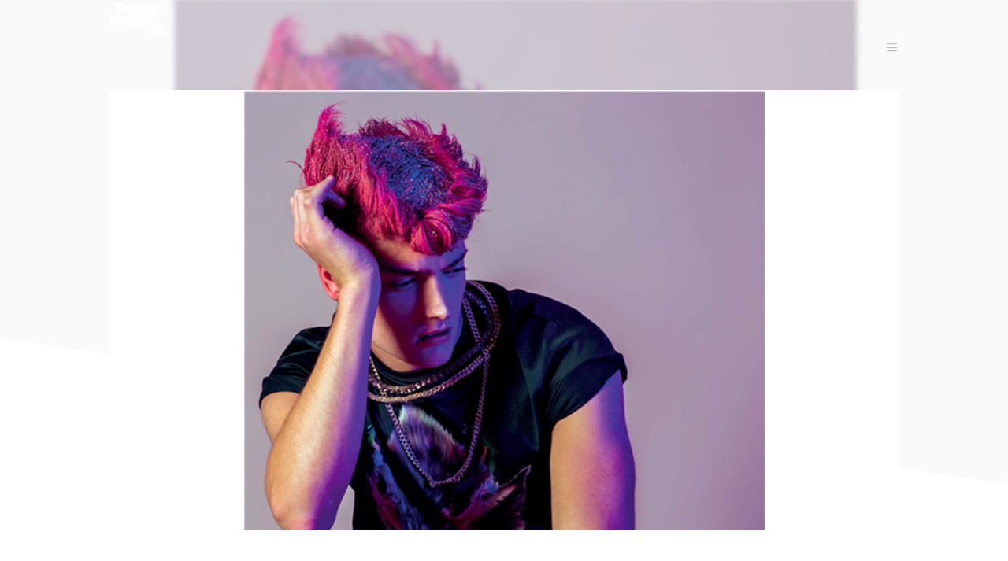

--- FILE ---
content_type: text/html; charset=UTF-8
request_url: https://www.publicimagepr.com/ek-thongprasert-featured-part-fashion-book-1/
body_size: 14232
content:
<!DOCTYPE html>
<!--[if lt IE 9]> <html lang="en-US" class="ie7" xmlns="http://www.w3.org/1999/xhtml"> <![endif]-->
<!--[if gt IE 8]><!--> <html lang="en-US" xmlns="http://www.w3.org/1999/xhtml"> <!--<![endif]-->

<head>
	<meta charset="UTF-8">
	<meta name="format-detection" content="telephone=no">
	<meta name="viewport" content="width=device-width,initial-scale=1,maximum-scale=5">
	<meta name="msapplication-tap-highlight" content="no" />
	
	<link rel="profile" href="https://gmpg.org/xfn/11">
	<link rel="pingback" href="https://www.publicimagepr.com/xmlrpc.php">

<link rel="shortcut icon" href="https://www.publicimagepr.com/wp-content/uploads/2014/03/favicon.ico" /><link rel="apple-touch-icon-precomposed" href="https://www.publicimagepr.com/wp-content/uploads/2014/02/logo-retina-favicon.png" />
<script type="text/javascript">
	var _gaq = _gaq || [];
	_gaq.push(['_setAccount', 'UA-5588688-20']);
	_gaq.push(['_trackPageview']);

	(function() {
	var ga = document.createElement('script'); ga.type = 'text/javascript'; ga.async = true;
	ga.src = ('https:' == document.location.protocol ? 'https://ssl' : 'http://www') + '.google-analytics.com/ga.js';
	var s = document.getElementsByTagName('script')[0]; s.parentNode.insertBefore(ga, s);
	})();
</script>


<link rel="stylesheet" type="text/css" href="https://fonts.googleapis.com/css?family=Raleway:200,300,400,500,600,700,800,900&display=swap">
<link rel="stylesheet" type="text/css" href="https://fonts.googleapis.com/css?family=Old+Standard+TT:400,400italic,700&display=swap">
<link rel="stylesheet" type="text/css" href="https://fonts.googleapis.com/css?family=Muli:300,400,300italic,400italic&display=swap">
<meta name='robots' content='index, follow, max-image-preview:large, max-snippet:-1, max-video-preview:-1' />
	<style>img:is([sizes="auto" i], [sizes^="auto," i]) { contain-intrinsic-size: 3000px 1500px }</style>
	
	<!-- This site is optimized with the Yoast SEO plugin v26.8 - https://yoast.com/product/yoast-seo-wordpress/ -->
	<title>Ek Thongprasert featured in A Part fashion book #1 - PUBLIC IMAGE PR | fashion press office Paris</title>
	<link rel="canonical" href="https://www.publicimagepr.com/ek-thongprasert-featured-part-fashion-book-1/" />
	<meta name="twitter:label1" content="Written by" />
	<meta name="twitter:data1" content="updater" />
	<script type="application/ld+json" class="yoast-schema-graph">{"@context":"https://schema.org","@graph":[{"@type":"Article","@id":"https://www.publicimagepr.com/ek-thongprasert-featured-part-fashion-book-1/#article","isPartOf":{"@id":"https://www.publicimagepr.com/ek-thongprasert-featured-part-fashion-book-1/"},"author":{"name":"updater","@id":"https://www.publicimagepr.com/#/schema/person/ee37599666c2f9cd77a9a67018efb384"},"headline":"Ek Thongprasert featured in A Part fashion book #1","datePublished":"2015-02-05T09:51:32+00:00","mainEntityOfPage":{"@id":"https://www.publicimagepr.com/ek-thongprasert-featured-part-fashion-book-1/"},"wordCount":43,"publisher":{"@id":"https://www.publicimagepr.com/#organization"},"image":{"@id":"https://www.publicimagepr.com/ek-thongprasert-featured-part-fashion-book-1/#primaryimage"},"thumbnailUrl":"https://www.publicimagepr.com/wp-content/uploads/2015/02/ax.jpg","keywords":["ek thongprasert","public image pr"],"articleSection":["magazine"],"inLanguage":"en-US"},{"@type":"WebPage","@id":"https://www.publicimagepr.com/ek-thongprasert-featured-part-fashion-book-1/","url":"https://www.publicimagepr.com/ek-thongprasert-featured-part-fashion-book-1/","name":"Ek Thongprasert featured in A Part fashion book #1 - PUBLIC IMAGE PR | fashion press office Paris","isPartOf":{"@id":"https://www.publicimagepr.com/#website"},"primaryImageOfPage":{"@id":"https://www.publicimagepr.com/ek-thongprasert-featured-part-fashion-book-1/#primaryimage"},"image":{"@id":"https://www.publicimagepr.com/ek-thongprasert-featured-part-fashion-book-1/#primaryimage"},"thumbnailUrl":"https://www.publicimagepr.com/wp-content/uploads/2015/02/ax.jpg","datePublished":"2015-02-05T09:51:32+00:00","breadcrumb":{"@id":"https://www.publicimagepr.com/ek-thongprasert-featured-part-fashion-book-1/#breadcrumb"},"inLanguage":"en-US","potentialAction":[{"@type":"ReadAction","target":["https://www.publicimagepr.com/ek-thongprasert-featured-part-fashion-book-1/"]}]},{"@type":"ImageObject","inLanguage":"en-US","@id":"https://www.publicimagepr.com/ek-thongprasert-featured-part-fashion-book-1/#primaryimage","url":"https://www.publicimagepr.com/wp-content/uploads/2015/02/ax.jpg","contentUrl":"https://www.publicimagepr.com/wp-content/uploads/2015/02/ax.jpg","width":752,"height":418},{"@type":"BreadcrumbList","@id":"https://www.publicimagepr.com/ek-thongprasert-featured-part-fashion-book-1/#breadcrumb","itemListElement":[{"@type":"ListItem","position":1,"name":"Home","item":"https://www.publicimagepr.com/"},{"@type":"ListItem","position":2,"name":"News","item":"https://www.publicimagepr.com/news/"},{"@type":"ListItem","position":3,"name":"Ek Thongprasert featured in A Part fashion book #1"}]},{"@type":"WebSite","@id":"https://www.publicimagepr.com/#website","url":"https://www.publicimagepr.com/","name":"PUBLIC IMAGE PR | fashion press office Paris","description":"Fashion press office Paris","publisher":{"@id":"https://www.publicimagepr.com/#organization"},"potentialAction":[{"@type":"SearchAction","target":{"@type":"EntryPoint","urlTemplate":"https://www.publicimagepr.com/?s={search_term_string}"},"query-input":{"@type":"PropertyValueSpecification","valueRequired":true,"valueName":"search_term_string"}}],"inLanguage":"en-US"},{"@type":"Organization","@id":"https://www.publicimagepr.com/#organization","name":"PUBLIC IMAGE PR | fashion press office Paris","url":"https://www.publicimagepr.com/","logo":{"@type":"ImageObject","inLanguage":"en-US","@id":"https://www.publicimagepr.com/#/schema/logo/image/","url":"https://www.publicimagepr.com/wp-content/uploads/2014/02/logo-main.png","contentUrl":"https://www.publicimagepr.com/wp-content/uploads/2014/02/logo-main.png","width":842,"height":570,"caption":"PUBLIC IMAGE PR | fashion press office Paris"},"image":{"@id":"https://www.publicimagepr.com/#/schema/logo/image/"},"sameAs":["https://www.facebook.com/PublicImagePr","https://x.com/publicimagepr","https://www.instagram.com/PublicImagePR/"]},{"@type":"Person","@id":"https://www.publicimagepr.com/#/schema/person/ee37599666c2f9cd77a9a67018efb384","name":"updater","url":"https://www.publicimagepr.com/author/updater/"}]}</script>
	<!-- / Yoast SEO plugin. -->


<link rel="alternate" type="application/rss+xml" title="PUBLIC IMAGE PR | fashion press office Paris &raquo; Feed" href="https://www.publicimagepr.com/feed/" />
<link rel="alternate" type="application/rss+xml" title="PUBLIC IMAGE PR | fashion press office Paris &raquo; Comments Feed" href="https://www.publicimagepr.com/comments/feed/" />
<script type="text/javascript">
	var themeUrl = "https://www.publicimagepr.com/wp-content/themes/flamingo";
	var langLoadMore = "Load more";
	var langNoMore = "No more pages to load";
	</script>
		<!-- This site uses the Google Analytics by ExactMetrics plugin v8.10.2 - Using Analytics tracking - https://www.exactmetrics.com/ -->
							<script src="//www.googletagmanager.com/gtag/js?id=G-60G9L1460R"  data-cfasync="false" data-wpfc-render="false" type="text/javascript" async></script>
			<script data-cfasync="false" data-wpfc-render="false" type="text/javascript">
				var em_version = '8.10.2';
				var em_track_user = true;
				var em_no_track_reason = '';
								var ExactMetricsDefaultLocations = {"page_location":"https:\/\/www.publicimagepr.com\/ek-thongprasert-featured-part-fashion-book-1\/"};
								if ( typeof ExactMetricsPrivacyGuardFilter === 'function' ) {
					var ExactMetricsLocations = (typeof ExactMetricsExcludeQuery === 'object') ? ExactMetricsPrivacyGuardFilter( ExactMetricsExcludeQuery ) : ExactMetricsPrivacyGuardFilter( ExactMetricsDefaultLocations );
				} else {
					var ExactMetricsLocations = (typeof ExactMetricsExcludeQuery === 'object') ? ExactMetricsExcludeQuery : ExactMetricsDefaultLocations;
				}

								var disableStrs = [
										'ga-disable-G-60G9L1460R',
									];

				/* Function to detect opted out users */
				function __gtagTrackerIsOptedOut() {
					for (var index = 0; index < disableStrs.length; index++) {
						if (document.cookie.indexOf(disableStrs[index] + '=true') > -1) {
							return true;
						}
					}

					return false;
				}

				/* Disable tracking if the opt-out cookie exists. */
				if (__gtagTrackerIsOptedOut()) {
					for (var index = 0; index < disableStrs.length; index++) {
						window[disableStrs[index]] = true;
					}
				}

				/* Opt-out function */
				function __gtagTrackerOptout() {
					for (var index = 0; index < disableStrs.length; index++) {
						document.cookie = disableStrs[index] + '=true; expires=Thu, 31 Dec 2099 23:59:59 UTC; path=/';
						window[disableStrs[index]] = true;
					}
				}

				if ('undefined' === typeof gaOptout) {
					function gaOptout() {
						__gtagTrackerOptout();
					}
				}
								window.dataLayer = window.dataLayer || [];

				window.ExactMetricsDualTracker = {
					helpers: {},
					trackers: {},
				};
				if (em_track_user) {
					function __gtagDataLayer() {
						dataLayer.push(arguments);
					}

					function __gtagTracker(type, name, parameters) {
						if (!parameters) {
							parameters = {};
						}

						if (parameters.send_to) {
							__gtagDataLayer.apply(null, arguments);
							return;
						}

						if (type === 'event') {
														parameters.send_to = exactmetrics_frontend.v4_id;
							var hookName = name;
							if (typeof parameters['event_category'] !== 'undefined') {
								hookName = parameters['event_category'] + ':' + name;
							}

							if (typeof ExactMetricsDualTracker.trackers[hookName] !== 'undefined') {
								ExactMetricsDualTracker.trackers[hookName](parameters);
							} else {
								__gtagDataLayer('event', name, parameters);
							}
							
						} else {
							__gtagDataLayer.apply(null, arguments);
						}
					}

					__gtagTracker('js', new Date());
					__gtagTracker('set', {
						'developer_id.dNDMyYj': true,
											});
					if ( ExactMetricsLocations.page_location ) {
						__gtagTracker('set', ExactMetricsLocations);
					}
										__gtagTracker('config', 'G-60G9L1460R', {"forceSSL":"true"} );
										window.gtag = __gtagTracker;										(function () {
						/* https://developers.google.com/analytics/devguides/collection/analyticsjs/ */
						/* ga and __gaTracker compatibility shim. */
						var noopfn = function () {
							return null;
						};
						var newtracker = function () {
							return new Tracker();
						};
						var Tracker = function () {
							return null;
						};
						var p = Tracker.prototype;
						p.get = noopfn;
						p.set = noopfn;
						p.send = function () {
							var args = Array.prototype.slice.call(arguments);
							args.unshift('send');
							__gaTracker.apply(null, args);
						};
						var __gaTracker = function () {
							var len = arguments.length;
							if (len === 0) {
								return;
							}
							var f = arguments[len - 1];
							if (typeof f !== 'object' || f === null || typeof f.hitCallback !== 'function') {
								if ('send' === arguments[0]) {
									var hitConverted, hitObject = false, action;
									if ('event' === arguments[1]) {
										if ('undefined' !== typeof arguments[3]) {
											hitObject = {
												'eventAction': arguments[3],
												'eventCategory': arguments[2],
												'eventLabel': arguments[4],
												'value': arguments[5] ? arguments[5] : 1,
											}
										}
									}
									if ('pageview' === arguments[1]) {
										if ('undefined' !== typeof arguments[2]) {
											hitObject = {
												'eventAction': 'page_view',
												'page_path': arguments[2],
											}
										}
									}
									if (typeof arguments[2] === 'object') {
										hitObject = arguments[2];
									}
									if (typeof arguments[5] === 'object') {
										Object.assign(hitObject, arguments[5]);
									}
									if ('undefined' !== typeof arguments[1].hitType) {
										hitObject = arguments[1];
										if ('pageview' === hitObject.hitType) {
											hitObject.eventAction = 'page_view';
										}
									}
									if (hitObject) {
										action = 'timing' === arguments[1].hitType ? 'timing_complete' : hitObject.eventAction;
										hitConverted = mapArgs(hitObject);
										__gtagTracker('event', action, hitConverted);
									}
								}
								return;
							}

							function mapArgs(args) {
								var arg, hit = {};
								var gaMap = {
									'eventCategory': 'event_category',
									'eventAction': 'event_action',
									'eventLabel': 'event_label',
									'eventValue': 'event_value',
									'nonInteraction': 'non_interaction',
									'timingCategory': 'event_category',
									'timingVar': 'name',
									'timingValue': 'value',
									'timingLabel': 'event_label',
									'page': 'page_path',
									'location': 'page_location',
									'title': 'page_title',
									'referrer' : 'page_referrer',
								};
								for (arg in args) {
																		if (!(!args.hasOwnProperty(arg) || !gaMap.hasOwnProperty(arg))) {
										hit[gaMap[arg]] = args[arg];
									} else {
										hit[arg] = args[arg];
									}
								}
								return hit;
							}

							try {
								f.hitCallback();
							} catch (ex) {
							}
						};
						__gaTracker.create = newtracker;
						__gaTracker.getByName = newtracker;
						__gaTracker.getAll = function () {
							return [];
						};
						__gaTracker.remove = noopfn;
						__gaTracker.loaded = true;
						window['__gaTracker'] = __gaTracker;
					})();
									} else {
										console.log("");
					(function () {
						function __gtagTracker() {
							return null;
						}

						window['__gtagTracker'] = __gtagTracker;
						window['gtag'] = __gtagTracker;
					})();
									}
			</script>
							<!-- / Google Analytics by ExactMetrics -->
		<script type="text/javascript">
/* <![CDATA[ */
window._wpemojiSettings = {"baseUrl":"https:\/\/s.w.org\/images\/core\/emoji\/16.0.1\/72x72\/","ext":".png","svgUrl":"https:\/\/s.w.org\/images\/core\/emoji\/16.0.1\/svg\/","svgExt":".svg","source":{"concatemoji":"https:\/\/www.publicimagepr.com\/wp-includes\/js\/wp-emoji-release.min.js?ver=6.8.3"}};
/*! This file is auto-generated */
!function(s,n){var o,i,e;function c(e){try{var t={supportTests:e,timestamp:(new Date).valueOf()};sessionStorage.setItem(o,JSON.stringify(t))}catch(e){}}function p(e,t,n){e.clearRect(0,0,e.canvas.width,e.canvas.height),e.fillText(t,0,0);var t=new Uint32Array(e.getImageData(0,0,e.canvas.width,e.canvas.height).data),a=(e.clearRect(0,0,e.canvas.width,e.canvas.height),e.fillText(n,0,0),new Uint32Array(e.getImageData(0,0,e.canvas.width,e.canvas.height).data));return t.every(function(e,t){return e===a[t]})}function u(e,t){e.clearRect(0,0,e.canvas.width,e.canvas.height),e.fillText(t,0,0);for(var n=e.getImageData(16,16,1,1),a=0;a<n.data.length;a++)if(0!==n.data[a])return!1;return!0}function f(e,t,n,a){switch(t){case"flag":return n(e,"\ud83c\udff3\ufe0f\u200d\u26a7\ufe0f","\ud83c\udff3\ufe0f\u200b\u26a7\ufe0f")?!1:!n(e,"\ud83c\udde8\ud83c\uddf6","\ud83c\udde8\u200b\ud83c\uddf6")&&!n(e,"\ud83c\udff4\udb40\udc67\udb40\udc62\udb40\udc65\udb40\udc6e\udb40\udc67\udb40\udc7f","\ud83c\udff4\u200b\udb40\udc67\u200b\udb40\udc62\u200b\udb40\udc65\u200b\udb40\udc6e\u200b\udb40\udc67\u200b\udb40\udc7f");case"emoji":return!a(e,"\ud83e\udedf")}return!1}function g(e,t,n,a){var r="undefined"!=typeof WorkerGlobalScope&&self instanceof WorkerGlobalScope?new OffscreenCanvas(300,150):s.createElement("canvas"),o=r.getContext("2d",{willReadFrequently:!0}),i=(o.textBaseline="top",o.font="600 32px Arial",{});return e.forEach(function(e){i[e]=t(o,e,n,a)}),i}function t(e){var t=s.createElement("script");t.src=e,t.defer=!0,s.head.appendChild(t)}"undefined"!=typeof Promise&&(o="wpEmojiSettingsSupports",i=["flag","emoji"],n.supports={everything:!0,everythingExceptFlag:!0},e=new Promise(function(e){s.addEventListener("DOMContentLoaded",e,{once:!0})}),new Promise(function(t){var n=function(){try{var e=JSON.parse(sessionStorage.getItem(o));if("object"==typeof e&&"number"==typeof e.timestamp&&(new Date).valueOf()<e.timestamp+604800&&"object"==typeof e.supportTests)return e.supportTests}catch(e){}return null}();if(!n){if("undefined"!=typeof Worker&&"undefined"!=typeof OffscreenCanvas&&"undefined"!=typeof URL&&URL.createObjectURL&&"undefined"!=typeof Blob)try{var e="postMessage("+g.toString()+"("+[JSON.stringify(i),f.toString(),p.toString(),u.toString()].join(",")+"));",a=new Blob([e],{type:"text/javascript"}),r=new Worker(URL.createObjectURL(a),{name:"wpTestEmojiSupports"});return void(r.onmessage=function(e){c(n=e.data),r.terminate(),t(n)})}catch(e){}c(n=g(i,f,p,u))}t(n)}).then(function(e){for(var t in e)n.supports[t]=e[t],n.supports.everything=n.supports.everything&&n.supports[t],"flag"!==t&&(n.supports.everythingExceptFlag=n.supports.everythingExceptFlag&&n.supports[t]);n.supports.everythingExceptFlag=n.supports.everythingExceptFlag&&!n.supports.flag,n.DOMReady=!1,n.readyCallback=function(){n.DOMReady=!0}}).then(function(){return e}).then(function(){var e;n.supports.everything||(n.readyCallback(),(e=n.source||{}).concatemoji?t(e.concatemoji):e.wpemoji&&e.twemoji&&(t(e.twemoji),t(e.wpemoji)))}))}((window,document),window._wpemojiSettings);
/* ]]> */
</script>
<style id='wp-emoji-styles-inline-css' type='text/css'>

	img.wp-smiley, img.emoji {
		display: inline !important;
		border: none !important;
		box-shadow: none !important;
		height: 1em !important;
		width: 1em !important;
		margin: 0 0.07em !important;
		vertical-align: -0.1em !important;
		background: none !important;
		padding: 0 !important;
	}
</style>
<style id='classic-theme-styles-inline-css' type='text/css'>
/*! This file is auto-generated */
.wp-block-button__link{color:#fff;background-color:#32373c;border-radius:9999px;box-shadow:none;text-decoration:none;padding:calc(.667em + 2px) calc(1.333em + 2px);font-size:1.125em}.wp-block-file__button{background:#32373c;color:#fff;text-decoration:none}
</style>
<style id='global-styles-inline-css' type='text/css'>
:root{--wp--preset--aspect-ratio--square: 1;--wp--preset--aspect-ratio--4-3: 4/3;--wp--preset--aspect-ratio--3-4: 3/4;--wp--preset--aspect-ratio--3-2: 3/2;--wp--preset--aspect-ratio--2-3: 2/3;--wp--preset--aspect-ratio--16-9: 16/9;--wp--preset--aspect-ratio--9-16: 9/16;--wp--preset--color--black: #000000;--wp--preset--color--cyan-bluish-gray: #abb8c3;--wp--preset--color--white: #ffffff;--wp--preset--color--pale-pink: #f78da7;--wp--preset--color--vivid-red: #cf2e2e;--wp--preset--color--luminous-vivid-orange: #ff6900;--wp--preset--color--luminous-vivid-amber: #fcb900;--wp--preset--color--light-green-cyan: #7bdcb5;--wp--preset--color--vivid-green-cyan: #00d084;--wp--preset--color--pale-cyan-blue: #8ed1fc;--wp--preset--color--vivid-cyan-blue: #0693e3;--wp--preset--color--vivid-purple: #9b51e0;--wp--preset--gradient--vivid-cyan-blue-to-vivid-purple: linear-gradient(135deg,rgba(6,147,227,1) 0%,rgb(155,81,224) 100%);--wp--preset--gradient--light-green-cyan-to-vivid-green-cyan: linear-gradient(135deg,rgb(122,220,180) 0%,rgb(0,208,130) 100%);--wp--preset--gradient--luminous-vivid-amber-to-luminous-vivid-orange: linear-gradient(135deg,rgba(252,185,0,1) 0%,rgba(255,105,0,1) 100%);--wp--preset--gradient--luminous-vivid-orange-to-vivid-red: linear-gradient(135deg,rgba(255,105,0,1) 0%,rgb(207,46,46) 100%);--wp--preset--gradient--very-light-gray-to-cyan-bluish-gray: linear-gradient(135deg,rgb(238,238,238) 0%,rgb(169,184,195) 100%);--wp--preset--gradient--cool-to-warm-spectrum: linear-gradient(135deg,rgb(74,234,220) 0%,rgb(151,120,209) 20%,rgb(207,42,186) 40%,rgb(238,44,130) 60%,rgb(251,105,98) 80%,rgb(254,248,76) 100%);--wp--preset--gradient--blush-light-purple: linear-gradient(135deg,rgb(255,206,236) 0%,rgb(152,150,240) 100%);--wp--preset--gradient--blush-bordeaux: linear-gradient(135deg,rgb(254,205,165) 0%,rgb(254,45,45) 50%,rgb(107,0,62) 100%);--wp--preset--gradient--luminous-dusk: linear-gradient(135deg,rgb(255,203,112) 0%,rgb(199,81,192) 50%,rgb(65,88,208) 100%);--wp--preset--gradient--pale-ocean: linear-gradient(135deg,rgb(255,245,203) 0%,rgb(182,227,212) 50%,rgb(51,167,181) 100%);--wp--preset--gradient--electric-grass: linear-gradient(135deg,rgb(202,248,128) 0%,rgb(113,206,126) 100%);--wp--preset--gradient--midnight: linear-gradient(135deg,rgb(2,3,129) 0%,rgb(40,116,252) 100%);--wp--preset--font-size--small: 13px;--wp--preset--font-size--medium: 20px;--wp--preset--font-size--large: 36px;--wp--preset--font-size--x-large: 42px;--wp--preset--spacing--20: 0.44rem;--wp--preset--spacing--30: 0.67rem;--wp--preset--spacing--40: 1rem;--wp--preset--spacing--50: 1.5rem;--wp--preset--spacing--60: 2.25rem;--wp--preset--spacing--70: 3.38rem;--wp--preset--spacing--80: 5.06rem;--wp--preset--shadow--natural: 6px 6px 9px rgba(0, 0, 0, 0.2);--wp--preset--shadow--deep: 12px 12px 50px rgba(0, 0, 0, 0.4);--wp--preset--shadow--sharp: 6px 6px 0px rgba(0, 0, 0, 0.2);--wp--preset--shadow--outlined: 6px 6px 0px -3px rgba(255, 255, 255, 1), 6px 6px rgba(0, 0, 0, 1);--wp--preset--shadow--crisp: 6px 6px 0px rgba(0, 0, 0, 1);}:where(.is-layout-flex){gap: 0.5em;}:where(.is-layout-grid){gap: 0.5em;}body .is-layout-flex{display: flex;}.is-layout-flex{flex-wrap: wrap;align-items: center;}.is-layout-flex > :is(*, div){margin: 0;}body .is-layout-grid{display: grid;}.is-layout-grid > :is(*, div){margin: 0;}:where(.wp-block-columns.is-layout-flex){gap: 2em;}:where(.wp-block-columns.is-layout-grid){gap: 2em;}:where(.wp-block-post-template.is-layout-flex){gap: 1.25em;}:where(.wp-block-post-template.is-layout-grid){gap: 1.25em;}.has-black-color{color: var(--wp--preset--color--black) !important;}.has-cyan-bluish-gray-color{color: var(--wp--preset--color--cyan-bluish-gray) !important;}.has-white-color{color: var(--wp--preset--color--white) !important;}.has-pale-pink-color{color: var(--wp--preset--color--pale-pink) !important;}.has-vivid-red-color{color: var(--wp--preset--color--vivid-red) !important;}.has-luminous-vivid-orange-color{color: var(--wp--preset--color--luminous-vivid-orange) !important;}.has-luminous-vivid-amber-color{color: var(--wp--preset--color--luminous-vivid-amber) !important;}.has-light-green-cyan-color{color: var(--wp--preset--color--light-green-cyan) !important;}.has-vivid-green-cyan-color{color: var(--wp--preset--color--vivid-green-cyan) !important;}.has-pale-cyan-blue-color{color: var(--wp--preset--color--pale-cyan-blue) !important;}.has-vivid-cyan-blue-color{color: var(--wp--preset--color--vivid-cyan-blue) !important;}.has-vivid-purple-color{color: var(--wp--preset--color--vivid-purple) !important;}.has-black-background-color{background-color: var(--wp--preset--color--black) !important;}.has-cyan-bluish-gray-background-color{background-color: var(--wp--preset--color--cyan-bluish-gray) !important;}.has-white-background-color{background-color: var(--wp--preset--color--white) !important;}.has-pale-pink-background-color{background-color: var(--wp--preset--color--pale-pink) !important;}.has-vivid-red-background-color{background-color: var(--wp--preset--color--vivid-red) !important;}.has-luminous-vivid-orange-background-color{background-color: var(--wp--preset--color--luminous-vivid-orange) !important;}.has-luminous-vivid-amber-background-color{background-color: var(--wp--preset--color--luminous-vivid-amber) !important;}.has-light-green-cyan-background-color{background-color: var(--wp--preset--color--light-green-cyan) !important;}.has-vivid-green-cyan-background-color{background-color: var(--wp--preset--color--vivid-green-cyan) !important;}.has-pale-cyan-blue-background-color{background-color: var(--wp--preset--color--pale-cyan-blue) !important;}.has-vivid-cyan-blue-background-color{background-color: var(--wp--preset--color--vivid-cyan-blue) !important;}.has-vivid-purple-background-color{background-color: var(--wp--preset--color--vivid-purple) !important;}.has-black-border-color{border-color: var(--wp--preset--color--black) !important;}.has-cyan-bluish-gray-border-color{border-color: var(--wp--preset--color--cyan-bluish-gray) !important;}.has-white-border-color{border-color: var(--wp--preset--color--white) !important;}.has-pale-pink-border-color{border-color: var(--wp--preset--color--pale-pink) !important;}.has-vivid-red-border-color{border-color: var(--wp--preset--color--vivid-red) !important;}.has-luminous-vivid-orange-border-color{border-color: var(--wp--preset--color--luminous-vivid-orange) !important;}.has-luminous-vivid-amber-border-color{border-color: var(--wp--preset--color--luminous-vivid-amber) !important;}.has-light-green-cyan-border-color{border-color: var(--wp--preset--color--light-green-cyan) !important;}.has-vivid-green-cyan-border-color{border-color: var(--wp--preset--color--vivid-green-cyan) !important;}.has-pale-cyan-blue-border-color{border-color: var(--wp--preset--color--pale-cyan-blue) !important;}.has-vivid-cyan-blue-border-color{border-color: var(--wp--preset--color--vivid-cyan-blue) !important;}.has-vivid-purple-border-color{border-color: var(--wp--preset--color--vivid-purple) !important;}.has-vivid-cyan-blue-to-vivid-purple-gradient-background{background: var(--wp--preset--gradient--vivid-cyan-blue-to-vivid-purple) !important;}.has-light-green-cyan-to-vivid-green-cyan-gradient-background{background: var(--wp--preset--gradient--light-green-cyan-to-vivid-green-cyan) !important;}.has-luminous-vivid-amber-to-luminous-vivid-orange-gradient-background{background: var(--wp--preset--gradient--luminous-vivid-amber-to-luminous-vivid-orange) !important;}.has-luminous-vivid-orange-to-vivid-red-gradient-background{background: var(--wp--preset--gradient--luminous-vivid-orange-to-vivid-red) !important;}.has-very-light-gray-to-cyan-bluish-gray-gradient-background{background: var(--wp--preset--gradient--very-light-gray-to-cyan-bluish-gray) !important;}.has-cool-to-warm-spectrum-gradient-background{background: var(--wp--preset--gradient--cool-to-warm-spectrum) !important;}.has-blush-light-purple-gradient-background{background: var(--wp--preset--gradient--blush-light-purple) !important;}.has-blush-bordeaux-gradient-background{background: var(--wp--preset--gradient--blush-bordeaux) !important;}.has-luminous-dusk-gradient-background{background: var(--wp--preset--gradient--luminous-dusk) !important;}.has-pale-ocean-gradient-background{background: var(--wp--preset--gradient--pale-ocean) !important;}.has-electric-grass-gradient-background{background: var(--wp--preset--gradient--electric-grass) !important;}.has-midnight-gradient-background{background: var(--wp--preset--gradient--midnight) !important;}.has-small-font-size{font-size: var(--wp--preset--font-size--small) !important;}.has-medium-font-size{font-size: var(--wp--preset--font-size--medium) !important;}.has-large-font-size{font-size: var(--wp--preset--font-size--large) !important;}.has-x-large-font-size{font-size: var(--wp--preset--font-size--x-large) !important;}
:where(.wp-block-post-template.is-layout-flex){gap: 1.25em;}:where(.wp-block-post-template.is-layout-grid){gap: 1.25em;}
:where(.wp-block-columns.is-layout-flex){gap: 2em;}:where(.wp-block-columns.is-layout-grid){gap: 2em;}
:root :where(.wp-block-pullquote){font-size: 1.5em;line-height: 1.6;}
</style>
<link rel='stylesheet' id='style-css' href='https://www.publicimagepr.com/wp-content/themes/flamingo/style.css?ver=6.8.3' type='text/css' media='all' />
<link rel='stylesheet' id='global-css' href='https://www.publicimagepr.com/wp-content/themes/flamingo/css/global.css?ver=6.8.3' type='text/css' media='all' />
<link rel='stylesheet' id='galleria-css' href='https://www.publicimagepr.com/wp-content/themes/flamingo/js/themes/one_plus_light/galleria.one_plus_simple.css?ver=6.8.3' type='text/css' media='all' />
<link rel='stylesheet' id='js_composer_front-css' href='https://www.publicimagepr.com/wp-content/plugins/js_composer/assets/css/js_composer.min.css?ver=8.7.2' type='text/css' media='all' />
<script type="text/javascript" src="https://www.publicimagepr.com/wp-content/plugins/google-analytics-dashboard-for-wp/assets/js/frontend-gtag.min.js?ver=8.10.2" id="exactmetrics-frontend-script-js" async="async" data-wp-strategy="async"></script>
<script data-cfasync="false" data-wpfc-render="false" type="text/javascript" id='exactmetrics-frontend-script-js-extra'>/* <![CDATA[ */
var exactmetrics_frontend = {"js_events_tracking":"true","download_extensions":"zip,mp3,mpeg,pdf,docx,pptx,xlsx,rar","inbound_paths":"[{\"path\":\"\\\/go\\\/\",\"label\":\"affiliate\"},{\"path\":\"\\\/recommend\\\/\",\"label\":\"affiliate\"}]","home_url":"https:\/\/www.publicimagepr.com","hash_tracking":"false","v4_id":"G-60G9L1460R"};/* ]]> */
</script>
<script type="text/javascript" src="https://www.publicimagepr.com/wp-includes/js/jquery/jquery.min.js?ver=3.7.1" id="jquery-core-js"></script>
<script type="text/javascript" src="https://www.publicimagepr.com/wp-includes/js/jquery/jquery-migrate.min.js?ver=3.4.1" id="jquery-migrate-js"></script>
<script></script><link rel="https://api.w.org/" href="https://www.publicimagepr.com/wp-json/" /><link rel="alternate" title="JSON" type="application/json" href="https://www.publicimagepr.com/wp-json/wp/v2/posts/8205" /><link rel='shortlink' href='https://www.publicimagepr.com/?p=8205' />
<link rel="alternate" title="oEmbed (JSON)" type="application/json+oembed" href="https://www.publicimagepr.com/wp-json/oembed/1.0/embed?url=https%3A%2F%2Fwww.publicimagepr.com%2Fek-thongprasert-featured-part-fashion-book-1%2F" />
<link rel="alternate" title="oEmbed (XML)" type="text/xml+oembed" href="https://www.publicimagepr.com/wp-json/oembed/1.0/embed?url=https%3A%2F%2Fwww.publicimagepr.com%2Fek-thongprasert-featured-part-fashion-book-1%2F&#038;format=xml" />
<meta name="generator" content="Powered by WPBakery Page Builder - drag and drop page builder for WordPress."/>

	<style type="text/css">
		#spinner:before {
			border-top-color:
				#09c6db			;
		}

		body {
			background-color:
				#9e9e9e			;
		}

		body.image-bg,
		body.pattern-bg {
							background-image: url(https://www.publicimagepr.com/wp-content/uploads/2014/10/Public-image-pr-background.jpg);
					}

		body.color-bg {
					}

		body.ios-fallback-bg {
			background-image: url(https://www.publicimagepr.com/wp-content/uploads/2014/10/Public-image-pr-background.jpg);
		}

		h2.page-title,
		.post-share h5,
		.post-category h5,
		.widget h3,
		cite.fn,
		.widget-twitter-content .query a {
			border-bottom-color:
				#09c6db			;
		}

		.content-wrapper a:hover,
		.info-box h5,
		.related-project ul,
		.info-box a:not(.gal-close-btn),
		.info-box a:not(.fullscreen-btn),
		.info-box a:not(.show-related-btn),
		.navigation ul li a:hover,
		.menu-footer li a:hover,
		input[type=submit]:active,
		input[type=submit]:focus,
		input[type=submit]:hover {
			border-bottom-color:
				#03d4eb			;
		}

		.bypostauthor {
			border-top-color:
				#09c6db			;
		}

		.related-project ul {
			border-top-color:
				#03d4eb			;
		}

		input:focus,
		input:not([type="submit"]):focus,
		textarea:focus {
			border-color:
				#09c6db			;
		}

		.post-content h2 a:hover,
		.single-pagination span a:hover {
			border-bottom: 2px solid
				#09c6db			;
		}

		.gal-v4 .galleria-close-wrapper a i,
		.gal-v4 .galleria-image-nav-right i,
		.gal-v4 .galleria-image-nav-left i,
		.gal-v4 .galleria-content-area,
		.menu-launcher span a small {
			background-color:
				#09c6db			;
		}

		.menu-launcher span a small:after {
			border-left-color:
				#09c6db			;
		}

		.tagcloud a:hover,
		.wpb_wrapper .wpb_carousel .prev:hover,
		.wpb_wrapper .wpb_carousel .next:hover,
		.pagination .wp-pagenavi a:hover {
			background-color:
				#09c6db			;
			color:
				#03d4eb			;
		}

		.widget ul li a:hover,
		.info-box a:not(.gal-close-btn):hover,
		.wpb_wrapper .wpb_accordion .wpb_accordion_wrapper .ui-accordion-header-active,
		.wpb_wrapper .wpb_content_element div.ui-tabs .ui-tabs-nav li.ui-tabs-active {
			border-bottom: 1px solid
				#09c6db			;
		}

		.featured ul li div span,
		.featured ul li .title-overlay h3,
		.featured ul li .title-overlay {
			color:
				#1f1f1f			;
		}


		.menu.backgrounded,
		.content-wrapper,
		.device-menu-firer,
		.wpb_wrapper .vc_text_separator div,
		.menu>li .sub-menu li a:hover {
			background-color:
				#ffffff			;
		}

		.section-header {
			border-color:
				#ffffff			;
		}


		.menu li a,
		.menu-share ul li a {
			color:
				#e6e6e6			;
		}

		.menu-layout-1 #overlay-header,
		.menu-layout-2 #overlay-header,
		.straight-layout.menu-layout-3 .bottom-menu-angle,
		.minimal-layout.menu-layout-3 .bottom-menu-angle,
		.sticky-opacity.menu-layout-fixed.menu-layout-3 .bottom-menu-angle {
			background:
				#333333			;
		}

		.bottom-menu-angle {
			border-color: rgba(255, 255, 255, 0)
				#333333			;
		}

		.logo img {
			width:
				200				px;
			height:
				160				px;
			margin-left:
				0				px;
			margin-top:
				40				px;
		}

		.top-angle,
		.bottom-angle {
			border-color: transparent
				#ffffff			;
		}

		/*
	 .content-wrapper{
		 background-color: #ffffff		;
		}

		*/ .reply a,
		.wpb_wrapper .wpb_carousel .prev,
		.wpb_wrapper .wpb_carousel .next,
		.pagination .wp-pagenavi a,
		.pagination .wp-pagenavi span,
		.pagination .wp-pagenavi span.current {
			color:
				#09c6db			;
			border: 2px solid
				#09c6db			;
		}

		.tagcloud a,
		.widget_archive select {
			color:
				#09c6db			;
			border: 1px solid
				#09c6db			;
		}

		.tagcloud a:hover,
		.menu>li .sub-menu li a:hover {
			color:
				#03d4eb			;
		}

		h1,
		h2,
		h3,
		h4,
		h5,
		h6 {
			font-family:
				"Raleway"			;
			font-weight:
				500			;
			text-transform:
				uppercase			;
		}

		.post-content h2,
		.post-content h2 a,
		.post-content h2 a:visited,
		.post-body .btn a:hover {
			color:
				#09c6db			;
		}

					.menu-launcher span a small {
				display: none !important;
			}

		
		/*Primary typeface*/
		body {
			font-family:
				"Raleway"			;
		}

		/*Secondary typeface*/
		.inner-header h4,
		.current-header,
		.menu-layout-1 .current-body,
		.current-footer,
		.target-header,
		.menu-layout-1 .target-body,
		.target-footer,
		.secondary-font>*,
		.remove-warn,
		.content-wrapper blockquote {
			font-family:
				"Old Standard TT"			;
		}

		/*Body typeface*/
		.content-wrapper p,
		.post-excerpt,
		.tweet_text {
			font-family:
				"Muli"			;
		}

		/* PAGE */
		h2.page-title,
		.page-description,
		.page-description p,
		.actions-related a i,
		.action-fullscreen a i,
		.action-scroll a i {
							color:
					#f2f2f2				;
					}

		.content-info-box .actions .action-fullscreen,
		.content-info-box .action-fullscreen,
		.content-info-box .action-scroll {
			color:
				#09c6db			;
		}

		.actions-related,
		.action-fullscreen,
		.action-scroll {
							border-color:
					#f2f2f2				;
					}

		.section-title h2:after,
		.actions-related:hover,
		.action-fullscreen:hover,
		.action-scroll:hover {
							background:
					#f2f2f2				;
					}



		/* PORTOLIO */

		.flexslider ul li .title-layer,
		.featured ul li .hover-overlay,
		.wpb_thumbnails h2.post-title a {
			background:
				#7acccc			;
							background: -webkit-gradient(linear, 0 0, 0 bottom, from(#b9e6a6), to(#7acccc));
				background: -webkit-linear-gradient(33deg,
						#b9e6a6						,
						#7acccc					);
				background: -moz-linear-gradient(33deg,
						#b9e6a6						,
						#7acccc					);
				background: -ms-linear-gradient(33deg,
						#b9e6a6						,
						#7acccc					);
				background: -o-linear-gradient(33deg,
						#b9e6a6						,
						#7acccc					);
				background: linear-gradient(33deg,
						#b9e6a6						,
						#7acccc					);
				-pie-background: linear-gradient(33deg,
						#b9e6a6						,
						#7acccc					);
						opacity: 0.85;
			filter: alpha(opacity=85);
		}

		

		/* Enter Your Custom CSS Here */

/* Home slider title */

.display-slide {top: 365px;}

.content .display-divider {background: #fff;}

.content .slide-title, .content .slide-title a {
  font-size: 25px;
  font-weight: 700;
  margin-bottom: 24px;
  color: #fff;}

.content .slide-desc {
  font-size: 26px;
  font-weight: 400;
  color: #fff;
  margin-top:20px;}


.current_page_parent a {border-bottom: 2px solid #CCC;}
#sidebar input[type=search] {line-height: 1.7em;}
#sidebar input[type=search] {height: 35px; line-height: 1.7em;}
#sidebar input[type=search] {width: 65%; height: 35px; line-height: 1.7em; }
#searchform input {background-color: rgb(35, 35, 35);}
.post-share {top: 50px;}
div.widget.widget_archive {text-align: center;}
.menu-layout-fixed.menu-layout-1.angles-layout.content-info-box.parallax .info-box {
margin-top: -244px;
}
.logo { position: absolute; }
.navigation ul .current-menu-item a,
.navigation ul .current_page_item a,
body.single-post .navigation ul .current_page_parent a { border-bottom: 2px solid #03d4eb; }
.cover-post {margin-bottom: 10px;}
attachment-horizontal-blog wp-post-image {height: 280px;)	</style>
<link rel="icon" href="https://www.publicimagepr.com/wp-content/uploads/2014/03/cropped-publicimagepr-login-logo-32x32.png" sizes="32x32" />
<link rel="icon" href="https://www.publicimagepr.com/wp-content/uploads/2014/03/cropped-publicimagepr-login-logo-192x192.png" sizes="192x192" />
<link rel="apple-touch-icon" href="https://www.publicimagepr.com/wp-content/uploads/2014/03/cropped-publicimagepr-login-logo-180x180.png" />
<meta name="msapplication-TileImage" content="https://www.publicimagepr.com/wp-content/uploads/2014/03/cropped-publicimagepr-login-logo-270x270.png" />
<style id="sccss">/* Enter Your Custom CSS Here */

/* contactform 7 */

::placeholder {
    -webkit-text-security: none;
    color: black;
    pointer-events: none;
}

::-webkit-input-placeholder { /* WebKit browsers */
    color: #000 !important;
    opacity: 1;
}
:-moz-placeholder { /* Mozilla Firefox 4 to 18 */
    color: #000 !important;
    opacity: 1;
}
::-moz-placeholder { /* Mozilla Firefox 19+ */
    color: #000 !important;
    opacity: 1;
}
:-ms-input-placeholder { /* Internet Explorer 10+ */
    color: #000 !important;
    opacity: 1;
}

.wpcf7-quiz-label {
	font-size: 11px;
	color: rgb(0,0,0);
	font-weight: 400;}

body .wpcf7 input:hover, body .wpcf7 textarea:hover {border: 2px solid #000;}

/* Home slider title */

.display-slide {top: 365px;}

.content .display-divider {background: #fff;}

.content .slide-title, .content .slide-title a {
  font-size: 35px;
  font-weight: 700;
  margin-bottom: 24px;
  color: #fff;}

.content .slide-desc {
  font-size: 26px;
  font-weight: 400;
  color: #fff;
  margin-top:20px;}


.current_page_parent a {border-bottom: 2px solid #CCC;}
#sidebar input[type=search] {line-height: 1.7em;}
#sidebar input[type=search] {height: 35px; line-height: 1.7em;}
#sidebar input[type=search] {width: 65%; height: 35px; line-height: 1.7em; }
#searchform input {background-color: rgb(35, 35, 35);}
.post-share {top: 50px;}
div.widget.widget_archive {text-align: center;}
.menu-layout-fixed.menu-layout-1.angles-layout.content-info-box.parallax .info-box {
margin-top: -244px;
}
.logo { position: absolute; }
.navigation ul .current-menu-item a,
.navigation ul .current_page_item a,
body.single-post .navigation ul .current_page_parent a { border-bottom: 2px solid #03d4eb; }
.cover-post {margin-bottom: 10px;}
attachment-horizontal-blog wp-post-image {height: 280px;)</style><noscript><style> .wpb_animate_when_almost_visible { opacity: 1; }</style></noscript>
</head>

<body data-rsssl=1 class="wp-singular post-template-default single single-post postid-8205 single-format-standard wp-theme-flamingo right-side isotope-filtering infinite-scrl gal-v2 project-transition-fade project-size-fullscreen angles-layout blog-layout-1 menu-layout-1 scroll-helper-enabled menu-layout-fixed parallax image-bg wpb-js-composer js-comp-ver-8.7.2 vc_responsive">

<div id="preloader">
    <div id="spinner"></div>
</div>

	
  <!--main wrapper-->
  <div id="wrapper">

  	<div id="overlay-header"></div>

  	<header class="header">
  		<div class="inner-header">
			<h1>
	            <a href="https://www.publicimagepr.com" class="logo">
	              <img src="https://www.publicimagepr.com/wp-content/uploads/2014/02/logo-main-white.svg" alt="PUBLIC IMAGE PR | fashion press office Paris" title="PUBLIC IMAGE PR | fashion press office Paris" width="74" height="74" />
	            </a>
	        </h1>

	        <div class="menu-launcher">
	        	<span><a href="#" title="Show Menu"><small>Menu</small><i class="fa fa-bars menu-closed"></i><i class="fa fa-times menu-opened"></i></a></span>
	        </div>
	        
	        <div class="main-navigation">

	        	<div class="current-page">
		        	<span class="current-header">Currently Watching</span>
		        	<span class="current-body">
		        	Article</span>
		        	<span class="current-footer">Page</span>
	        	</div>

	        	<div class="target-page">
		        	<span class="target-header">View</span>
		        	<span class="target-body"></span>
		        	<span class="target-footer">Page</span>
	        	</div>

	        	<h4>Menu</h4>
	        	<nav class="navigation">
		        <ul id="menu-main-menu" class="menu sf-menu"><li id="menu-item-2480" class="menu-item menu-item-type-post_type menu-item-object-page menu-item-home menu-item-2480"><a href="https://www.publicimagepr.com/">Home</a></li>
<li id="menu-item-2717" class="menu-item menu-item-type-post_type menu-item-object-page menu-item-2717"><a href="https://www.publicimagepr.com/about/">About</a></li>
<li id="menu-item-21" class="menu-item menu-item-type-post_type menu-item-object-page menu-item-21"><a href="https://www.publicimagepr.com/clients/">Clients</a></li>
<li id="menu-item-2588" class="menu-item menu-item-type-post_type menu-item-object-page current_page_parent menu-item-2588 current-menu-item"><a href="https://www.publicimagepr.com/news/">News</a></li>
<li id="menu-item-18" class="menu-item menu-item-type-post_type menu-item-object-page menu-item-18"><a href="https://www.publicimagepr.com/contact/">Contact</a></li>
</ul>	        	</nav>

				<h4>Share</h4>
				<div class="menu-share">
					<ul>
												<li><a target="_blank" rel="noreferrer" id="btn-twitter" href="http://twitter.com/home?status=Amazing+work,+take+a+look-https://www.publicimagepr.com/ek-thongprasert-featured-part-fashion-book-1/" class="share-btn-twitter">Twitter</a></li>
												<li><a target="_blank" rel="noreferrer" id="btn-facebook" class="share-btn-facebook" href="http://www.facebook.com/share.php?u=https://www.publicimagepr.com/ek-thongprasert-featured-part-fashion-book-1/">Facebook</a></li>
																		<li><a target="_blank" rel="noreferrer" id="btn-pinterest" class="share-btn-pinterest" href="javascript:void((function()%7Bvar%20e=document.createElement(&apos;script&apos;);e.setAttribute(&apos;type&apos;,&apos;text/javascript&apos;);e.setAttribute(&apos;charset&apos;,&apos;UTF-8&apos;);e.setAttribute(&apos;src&apos;,&apos;http://assets.pinterest.com/js/pinmarklet.js?r=&apos;+Math.random()*99999999);document.body.appendChild(e)%7D)());">Pinterest</a></li>
												<li><a target="_blank" rel="noreferrer" id="btn-tumblr" class="share-btn-tumblr" href="http://www.tumblr.com/share?v=3&amp;u=https://www.publicimagepr.com/ek-thongprasert-featured-part-fashion-book-1/&amp;t=Ek Thongprasert featured in A Part fashion book #1">Tumblr</a></li>
											</ul>
				</div>

	        </div>
	        
		</div>
	</header>
    <!--/.header-->

        <section class="content">
	
    <!--section for top angle-->
    <div class="top-angle"></div>

      <!--content-wrapper-->
      <div class="content-wrapper">
        <div class="main-page">

          <!--content-->
          <div class="block-content">
            <section id="content-side">

              <article class="hentry cover-post">
                                <div class="the-date">February 5, 2015</div>                <div class="post-body">
                  <div class="post-content">
                    <h2>Ek Thongprasert featured in A Part fashion book #1</h2>
                    <div class="post-image clearfix">
                      <figure><img src="https://www.publicimagepr.com/wp-content/uploads/2015/02/ax.jpg" class="attachment-large-slideshow size-large-slideshow wp-post-image" alt="" decoding="async" fetchpriority="high" srcset="https://www.publicimagepr.com/wp-content/uploads/2015/02/ax.jpg 752w, https://www.publicimagepr.com/wp-content/uploads/2015/02/ax-565x314.jpg 565w, https://www.publicimagepr.com/wp-content/uploads/2015/02/ax-690x384.jpg 690w" sizes="(max-width: 752px) 100vw, 752px" /></figure>
                    </div>
                    <div class="post-excerpt">
                      <div class="wpb-content-wrapper"><div class="vc_row wpb_row vc_row-fluid"><div class="wpb_column vc_column_container vc_col-sm-12"><div class="vc_column-inner"><div class="wpb_wrapper">
	<div  class="wpb_single_image wpb_content_element vc_align_center wpb_content_element">
		
		<figure class="wpb_wrapper vc_figure">
			<div class="vc_single_image-wrapper   vc_box_border_grey"><img decoding="async" width="827" height="699" src="https://www.publicimagepr.com/wp-content/uploads/2015/02/xax.jpg" class="vc_single_image-img attachment-full" alt="" title="xax" srcset="https://www.publicimagepr.com/wp-content/uploads/2015/02/xax.jpg 827w, https://www.publicimagepr.com/wp-content/uploads/2015/02/xax-565x478.jpg 565w, https://www.publicimagepr.com/wp-content/uploads/2015/02/xax-690x583.jpg 690w" sizes="(max-width: 827px) 100vw, 827px" /></div>
		</figure>
	</div>

	<div  class="wpb_single_image wpb_content_element vc_align_center wpb_content_element">
		
		<figure class="wpb_wrapper vc_figure">
			<div class="vc_single_image-wrapper   vc_box_border_grey"><img decoding="async" width="975" height="663" src="https://www.publicimagepr.com/wp-content/uploads/2015/02/unnamed-11.jpg" class="vc_single_image-img attachment-full" alt="" title="unnamed-1" srcset="https://www.publicimagepr.com/wp-content/uploads/2015/02/unnamed-11.jpg 975w, https://www.publicimagepr.com/wp-content/uploads/2015/02/unnamed-11-565x384.jpg 565w, https://www.publicimagepr.com/wp-content/uploads/2015/02/unnamed-11-690x469.jpg 690w" sizes="(max-width: 975px) 100vw, 975px" /></div>
		</figure>
	</div>
</div></div></div></div>
</div>                                          </div>

                    <div class="post-tags"><h5>Tags</h5><ul><li><a href="https://www.publicimagepr.com/tag/ek-thongprasert/" rel="tag">ek thongprasert</a></li><li><a href="https://www.publicimagepr.com/tag/public-image-pr/" rel="tag">public image pr</a></li></ul></div>                                        										<div class="post-share">
            <h5>Share it</h5>
              <ul class="social-icon">
                            <li><a target="_blank" rel="noreferrer" href="//twitter.com/share?text=Ek Thongprasert featured in A Part fashion book #1. Check this out PUBLIC IMAGE PR | fashion press office Paris&url=https://www.publicimagepr.com/ek-thongprasert-featured-part-fashion-book-1/" class="social-link twitter"><i class="fa fa-twitter"></i></a>
            </li>
                        <li><a target="_blank" rel="noreferrer" href="//www.facebook.com/sharer.php?u=https://www.publicimagepr.com/ek-thongprasert-featured-part-fashion-book-1/[title]=Ek Thongprasert featured in A Part fashion book #1" class="social-link facebook"><i class="fa fa-facebook"></i></a>
            </li>
                        <li><a target="_blank" rel="noreferrer" href="//pinterest.com/pin/create/button/?url=https://www.publicimagepr.com/ek-thongprasert-featured-part-fashion-book-1/&description=Ek Thongprasert featured in A Part fashion book #1"><i class="fa fa-pinterest"></i></a>
            </li>
                          </ul>
          </div>
                            </div>
                </div>

                <span class="back-news-btn btn"><a href="https://www.publicimagepr.com/news/">back to news</a></span>

                <div class="single-pagination clearfix">
                  <span id="prev-post">
                    <small>&larr; previous post</small><a href="https://www.publicimagepr.com/caroline-de-maigret-wearing-rene-rene-storck-jacket-style-com-tommy-ton/" rel="prev">Caroline de Maigret wearing RENE&#8217; by René Storck jacket on Style.com / by Tommy Ton</a>                  </span>
                  <span id="next-post">
                    <small>next post &rarr;</small><a href="https://www.publicimagepr.com/assk-classic-bomber-featured-boycott-2/" rel="next">ASSK classic bomber featured in BOYCOTT #2</a>                  </span>
                </div>

                	<div id="comments">
	
	
	
	
</div><!-- #comments -->

              </article>

            </section><!--/.posts-stream-->

            <aside id="sidebar">
  <ul>
    <li id="search-2" class="widget widget_search"><form role="search" method="get" id="searchform" action="https://www.publicimagepr.com/" >
    <input type="search" placeholder="Click enter to search..." value="" name="s" id="s" />
    <input type="submit" id="searchsubmit" value="Search" />
    </form></li>
<li id="nav_menu-3" class="widget widget_nav_menu"><h3 class="widget_title">side menu</h3><div class="menu-posts-side-menu-container"><ul id="menu-posts-side-menu" class="menu"><li id="menu-item-3438" class="menu-item menu-item-type-post_type menu-item-object-page current_page_parent menu-item-3438 current-menu-item"><a href="https://www.publicimagepr.com/news/">News</a></li>
<li id="menu-item-3437" class="menu-item menu-item-type-post_type menu-item-object-page menu-item-3437"><a href="https://www.publicimagepr.com/archives/">Archives</a></li>
<li id="menu-item-4096" class="menu-item menu-item-type-post_type menu-item-object-page menu-item-4096"><a href="https://www.publicimagepr.com/clients/">Clients</a></li>
</ul></div></li>
<li id="categories-2" class="widget widget_categories"><h3 class="widget_title">Categories</h3>
			<ul>
					<li class="cat-item cat-item-1371"><a href="https://www.publicimagepr.com/category/digital/">digital</a>
</li>
	<li class="cat-item cat-item-1"><a href="https://www.publicimagepr.com/category/editorial/">editorial</a>
</li>
	<li class="cat-item cat-item-440"><a href="https://www.publicimagepr.com/category/event/">event</a>
</li>
	<li class="cat-item cat-item-449"><a href="https://www.publicimagepr.com/category/instagram/">Instagram</a>
</li>
	<li class="cat-item cat-item-441"><a href="https://www.publicimagepr.com/category/invitation/">invitation</a>
</li>
	<li class="cat-item cat-item-439"><a href="https://www.publicimagepr.com/category/magazine/">magazine</a>
</li>
	<li class="cat-item cat-item-438"><a href="https://www.publicimagepr.com/category/news/">news</a>
</li>
	<li class="cat-item cat-item-442"><a href="https://www.publicimagepr.com/category/presentation/">presentation</a>
</li>
	<li class="cat-item cat-item-443"><a href="https://www.publicimagepr.com/category/show/">show</a>
</li>
	<li class="cat-item cat-item-727"><a href="https://www.publicimagepr.com/category/video/">video</a>
</li>
			</ul>

			</li>
<li id="text-2" class="widget widget_text"><h3 class="widget_title">ADDRESS</h3>			<div class="textwidget"><p><a href="https://maps.google.be/maps?q=157+RUE+DU+TEMPLE+75003++PARIS++FRANCE&ie=UTF-8&hl=fr" target=_blank">157 Rue Du Temple<br />
75003  Paris<br />
France<br />
</a></p>
</div>
		</li>
<li id="text-3" class="widget widget_text"><h3 class="widget_title">CONTACT</h3>			<div class="textwidget"><p>Tel: <a href="tel://+33 1 42 76 00 00">+33 (0) 1 42 76 00 00</a><br />
Fax: <a href="tel://+ 33 0 1 42 76 05 15">+ 33 (0) 1 42 76 05 15 </a><br />
Email: <a href="mailto:everyon%65@publicimagepr%2E%63om?subject=contact%20from%20website%20...">click here</a></p>
</div>
		</li>
<li id="nav_menu-4" class="widget widget_nav_menu"><h3 class="widget_title">Client List</h3><div class="menu-clients-container"><ul id="menu-clients" class="menu"><li id="menu-item-22460" class="menu-item menu-item-type-post_type menu-item-object-portfolio menu-item-22460"><a href="https://www.publicimagepr.com/?post_type=portfolio&#038;p=22253">DAWEI</a></li>
<li id="menu-item-22461" class="menu-item menu-item-type-post_type menu-item-object-portfolio menu-item-22461"><a href="https://www.publicimagepr.com/client/tumulu-brut-jewelry/">TÜMÜLÜ brut jewelry</a></li>
<li id="menu-item-22462" class="menu-item menu-item-type-post_type menu-item-object-portfolio menu-item-22462"><a href="https://www.publicimagepr.com/?post_type=portfolio&#038;p=21873">DENZILPATRICK</a></li>
<li id="menu-item-22463" class="menu-item menu-item-type-post_type menu-item-object-portfolio menu-item-22463"><a href="https://www.publicimagepr.com/client/topologie/">TOPOLOGIE</a></li>
<li id="menu-item-22464" class="menu-item menu-item-type-post_type menu-item-object-portfolio menu-item-22464"><a href="https://www.publicimagepr.com/?post_type=portfolio&#038;p=21732">J. SIMONE</a></li>
<li id="menu-item-22465" class="menu-item menu-item-type-post_type menu-item-object-portfolio menu-item-22465"><a href="https://www.publicimagepr.com/client/transe/">TRANSE</a></li>
<li id="menu-item-22466" class="menu-item menu-item-type-post_type menu-item-object-portfolio menu-item-22466"><a href="https://www.publicimagepr.com/client/sehnsucht-atelier/">SEHNSCHUT ATELIER</a></li>
<li id="menu-item-22467" class="menu-item menu-item-type-post_type menu-item-object-portfolio menu-item-22467"><a href="https://www.publicimagepr.com/?post_type=portfolio&#038;p=20385">FILIPE AUGUSTO</a></li>
<li id="menu-item-22468" class="menu-item menu-item-type-post_type menu-item-object-portfolio menu-item-22468"><a href="https://www.publicimagepr.com/?post_type=portfolio&#038;p=19399">HIGHLIGHT STUDIO</a></li>
<li id="menu-item-22469" class="menu-item menu-item-type-post_type menu-item-object-portfolio menu-item-22469"><a href="https://www.publicimagepr.com/?post_type=portfolio&#038;p=18514">PERUFFO JEWELRY</a></li>
<li id="menu-item-22470" class="menu-item menu-item-type-post_type menu-item-object-portfolio menu-item-22470"><a href="https://www.publicimagepr.com/?post_type=portfolio&#038;p=14359">DIANA LAW</a></li>
<li id="menu-item-22471" class="menu-item menu-item-type-post_type menu-item-object-portfolio menu-item-22471"><a href="https://www.publicimagepr.com/?post_type=portfolio&#038;p=14023">INNANGELO</a></li>
<li id="menu-item-22472" class="menu-item menu-item-type-post_type menu-item-object-portfolio menu-item-22472"><a href="https://www.publicimagepr.com/client/zana-bayne/">ZANA BAYNE</a></li>
</ul></div></li>
  </ul>
</aside>
            <div class="clearfix"></div>

 		</div><!--/.content-->

        </div><!--/.main-page-->

      </div><!--/.content-wrapper-->

    <!--section for bottom angle-->
    <div class="bottom-angle"></div>

    <!--footer-->
          <footer class="footer">
            <div class="footer-angle"></div>
            <div class="sub-footer">
              <div class="inner-subfooter">
                                  <nav class="nav-footer">
                  <ul id="menu-footer-menu" class="menu-footer"><li id="menu-item-2587" class="menu-item menu-item-type-post_type menu-item-object-page menu-item-home menu-item-2587"><a href="https://www.publicimagepr.com/">Home</a></li>
<li id="menu-item-2716" class="menu-item menu-item-type-post_type menu-item-object-page menu-item-2716"><a href="https://www.publicimagepr.com/about/">About</a></li>
<li id="menu-item-26" class="menu-item menu-item-type-post_type menu-item-object-page menu-item-26"><a href="https://www.publicimagepr.com/clients/">Clients</a></li>
<li id="menu-item-25" class="menu-item menu-item-type-post_type menu-item-object-page current_page_parent menu-item-25 current-menu-item"><a href="https://www.publicimagepr.com/news/">News</a></li>
<li id="menu-item-23" class="menu-item menu-item-type-post_type menu-item-object-page menu-item-23"><a href="https://www.publicimagepr.com/contact/">Contact</a></li>
<li id="menu-item-2594" class="menu-item menu-item-type-post_type menu-item-object-page menu-item-2594"><a href="https://www.publicimagepr.com/archives/">Archives</a></li>
</ul>                  </nav>
                <span class="copy-right">
                  Copyright © 2014 - 2025 Public Image PR - Design by newwo.be                </span>

                <h5>FOLLOW US</h5>
                <ul class="social-icon">
                                                      <li>
                    <a target="_blank" rel="noreferrer" href="https://www.facebook.com/PublicImagePr" class="social-link facebook"><i class="fa fa-facebook"></i>facebook</a>
                  </li>                                    <li>
                    <a target="_blank" rel="noreferrer" href="https://twitter.com/publicimagepr" class="social-link twitter"><i class="fa fa-twitter"></i>twitter</a>
                  </li>                                    <li>
                    <a target="_blank" rel="noreferrer" href="https://www.instagram.com/publicimagepr" class="social-link instagram"><i class="fa fa-instagram"></i>instagram</a>
                  </li>                                                                                        </ul>
              </div>
            </div>
          </footer><!--/.footer-->

    </section><!--/.content-->
  </div><!--/.wrapper-->

<script type="speculationrules">
{"prefetch":[{"source":"document","where":{"and":[{"href_matches":"\/*"},{"not":{"href_matches":["\/wp-*.php","\/wp-admin\/*","\/wp-content\/uploads\/*","\/wp-content\/*","\/wp-content\/plugins\/*","\/wp-content\/themes\/flamingo\/*","\/*\\?(.+)"]}},{"not":{"selector_matches":"a[rel~=\"nofollow\"]"}},{"not":{"selector_matches":".no-prefetch, .no-prefetch a"}}]},"eagerness":"conservative"}]}
</script>
		<script type="text/javascript">// <![CDATA[
			if( window.devicePixelRatio !== undefined ) document.cookie = 'devicePixelRatio = ' + window.devicePixelRatio;
		// ]]></script>
		<script type="text/javascript" src="https://www.publicimagepr.com/wp-content/themes/flamingo/js/scripts.js?ver=6.8.3" id="scripts-js"></script>
<script type="text/javascript" src="https://www.publicimagepr.com/wp-content/themes/flamingo/js/hoverIntent.js?ver=6.8.3" id="hoverintent-js"></script>
<script type="text/javascript" src="https://www.publicimagepr.com/wp-content/themes/flamingo/js/superfish.js?ver=6.8.3" id="superfish-js"></script>
<script type="text/javascript" src="https://www.publicimagepr.com/wp-content/themes/flamingo/js/jquery.cycle.lite.js?ver=6.8.3" id="cycle-js"></script>
<script type="text/javascript" src="https://www.publicimagepr.com/wp-content/themes/flamingo/js/custom.js?ver=6.8.3" id="custom-js"></script>
<script type="text/javascript" src="https://www.publicimagepr.com/wp-includes/js/comment-reply.min.js?ver=6.8.3" id="comment-reply-js" async="async" data-wp-strategy="async"></script>
<script type="text/javascript" src="https://www.publicimagepr.com/wp-content/plugins/js_composer/assets/js/dist/js_composer_front.min.js?ver=8.7.2" id="wpb_composer_front_js-js"></script>
<script></script></body>
</html>

--- FILE ---
content_type: text/javascript
request_url: https://www.publicimagepr.com/wp-content/themes/flamingo/js/themes/one_plus_light/galleria.one_plus_simple.min.js
body_size: 2247
content:
(function ($) {
	var a = $.noConflict();

    Galleria.addTheme({
        name: "one_plus_simple",
        author: "VKW",
        //css: "galleria.one_plus_simple.css",
        defaults: {
            debug: 'false',
            transition: 'slide',
            easing: "galleriaOut",
            responsive: true,
            imageCrop: 'landscape',
            imagePan: false,
            swipe: true,
            thumbCrop: "height",
            maxScaleRatio: 1,
            maxVideoSize: 0,
            trueFullscreen: !1,
            _hideDock: Galleria.TOUCH ? !1 : !0,
            _closeOnClick: !1,
            _closeButton: '<span class="galleria-close-wrapper gal-handler"><a class="gal-close-btn" href="#"><i class="fa fa-times"></i></a></span>',
            _singleInfoButton: '<span class="galleria-single-info-btn-wrapper gal-control"><a class="gal-single-info-btn" href="#"><i class="fa fa-plus"></i></a></span>',
            _fitContentButton: '<span class="galleria-toggle-fit gal-control gal-handler"><a class="btn-toggle-fit" href="#"><i class="fa fa-expand"></i></a></span>'
        },
        init: function (b) {
            Galleria.requires(1.28, "This is a warning. Contact to VanKarWai if needed"),
            this.addElement("thumbnails-tab"), this.appendChild("thumbnails-container", "thumbnails-tab");
            var c = this.$("thumbnails-tab"),
                d = this.$("loader"),
                e = this.$("thumbnails-container"),
                f = this.$("thumbnails-list"),
                g = this.$("info-text"),
                h = this.$("info"),
                xx = this.$("image-nav-right"),
                xy = this.$("image-nav-left"),
                xz = this.$("thumbnails-tab"),
                i = !b._hideDock,
                j = 0;

        if( $("body").hasClass("project-size-dynamic") ){
            this.append({
                'stage' : [b._closeButton, b._singleInfoButton, b._fitContentButton]
            });
        }else{
            this.append({
                'stage' : [b._closeButton, b._singleInfoButton]
            });
        }

        xx.append('<i class="icon-chevron-right"></i>');
        xy.append('<i class="icon-chevron-left"></i>');
        xz.append('<i class="fa fa-angle-double-up"></i>');

        $('.galleria-info').css("display", "block");

        setInfo = function() {
            setTimeout(function() { //Event listens every 500ms in order to save CPU process
                //get project description
                $(".info-box-description p").clone().appendTo(".galleria-layer");
            }, 1400);
        };

        //This function controls the display
        //for the single description for each slide
        //if there is not content, hide the  element
        checkGalInfoContent = function(){
            var theContentInfo = $(".galleria-info").find(".galleria-info-description").text();
            if( theContentInfo.length > 0 ){
                $(".galleria-info").fadeIn(250);
            }else{
                $(".galleria-info").css("display", "none");
            }

        };

        //functions to display info brief for galleries
        //these effects are only for bureau gallery mode
        showInfo = function () {
            stageWidth = $('body').width(),
            stageHeight = $('body').height();
            $(".galleria-single-info-btn-wrapper").addClass("info-opened");
            $('.galleria-layer').fadeTo("3000", 1);
            $(".gal-handler, .social-sh-menu, .galleria-image-nav-left, .galleria-image-nav-right, .galleria-thumbnails-tab").fadeOut(100);
            $('.galleria-info').animate({left: -stageWidth}, 750, 'easeInOutQuart');
            return false;
        },
        hideInfo = function() {
            $(".galleria-single-info-btn-wrapper").removeClass("info-opened");
            $('.galleria-layer').fadeTo("3000", 0);
            $(".gal-handler, .social-sh-menu, .galleria-image-nav-left, .galleria-image-nav-right, .galleria-thumbnails-tab").fadeIn(250);
            $('.galleria-info').animate({left: "85px"}, 750, 'easeInOutQuart');
            return false;
        };

        var state = false;
        $(".gal-single-info-btn").click(function(e){
            if(!state){
               showInfo();
            } else {
               hideInfo();
            }
            state = !state;
            e.preventDefault();
        });

        showCounter = function(){
            $(".galleria-counter").stop(true).fadeIn(250, function(){
                $(".galleria-counter").delay(1000).fadeOut(250);
            });
        };

        //chek for single slides within a project
        //Core.tweaks.checkSingleGalleries();

            Galleria.IE && (this.addElement("iefix"), this.appendChild("container", "iefix"), this.$("iefix").css({
                zIndex: 3,
                position: "absolute",
                backgroundColor: "#000",
                opacity: 0.4,
                top: 0
            })), b.thumbnails === !1 && e.hide();
            var k = this.proxy(function (b) {
                if (!b && !b.width) return;
                var c = Math.min(b.width, a(window).width());
                //g.width(c - 40), Galleria.IE && this.getOptions("showInfo") && this.$("iefix").width(h.outerWidth()).height(h.outerHeight());
            });
            this.bind("rescale", function () {
                j = this.getStageHeight() - c.height() - 2, e.css("top", i ? j - f.outerHeight() + 2 : j);
                var a = this.getActiveImage();
                a && k(a)
            }), this.bind("loadstart", function (b) {
                showCounter();
                b.cached || d.show().fadeTo(100, 1), a(b.thumbTarget).css("opacity", 1).parent().siblings().children().css("opacity", 0.6);
            }), this.bind("loadfinish", function (a) {
                checkGalInfoContent();
                setInfo();
                d.fadeOut(300), this.$("iefix").toggle(this.hasInfo());
            }), this.bind("image", function (a) {
                $(".galleria-project-title-overlay, .ini-gal-preloader").delay(1500).fadeOut(500);
                k(a.imageTarget);
            }), this.bind("thumbnail", function (d) {
                a(d.thumbTarget).parent(":not(.active)").children().css("opacity", 0.6), a(d.thumbTarget).click(function () {
                    i && b._closeOnClick && c.click();
                });
            }), this.trigger("rescale"), Galleria.TOUCH || (this.addIdleState(e, {
                opacity: 0
            // }), this.addIdleState(this.get("info"), {
            //     opacity: 0
            })), Galleria.IE && this.addIdleState(this.get("iefix"), {
                opacity: 0
            }), this.$("image-nav-left, image-nav-right").css("opacity", 1).hover(function () {
                a(this).animate({
                    opacity: 1
                }, 100);
            }, function () {
                a(this).animate({
                    opacity: 1
                });
            }).show(), b._hideDock ? c.click(this.proxy(function () { //if set c.click() instead e.hover the thumbs open on click
                c.toggleClass("open", !i), i ? e.animate({
                    top: j
                }, 400, b.easing) : e.animate({
                    top: j - f.outerHeight() + 2
                }, 400, b.easing), i = !i
            })) : (this.bind("thumbnail", function () {
                e.css("top", j - f.outerHeight() + 2);
            }), c.css("visibility", "hidden")), this.$("thumbnails").children().hover(function () {
                a(this).not(".active").children().stop().fadeTo(100, 1);
            }, function () {
                a(this).not(".active").children().stop().fadeTo(400, 0.6);
            }), this.enterFullscreen(), this.attachKeyboard({
                escape: function (a) {
                    return !1;
                },
                up: function (a) {
                    i || c.click(), a.preventDefault()
                },
                down: function (a) {
                    i && c.click(), a.preventDefault()
                }
            });
        }
    });
})(jQuery);